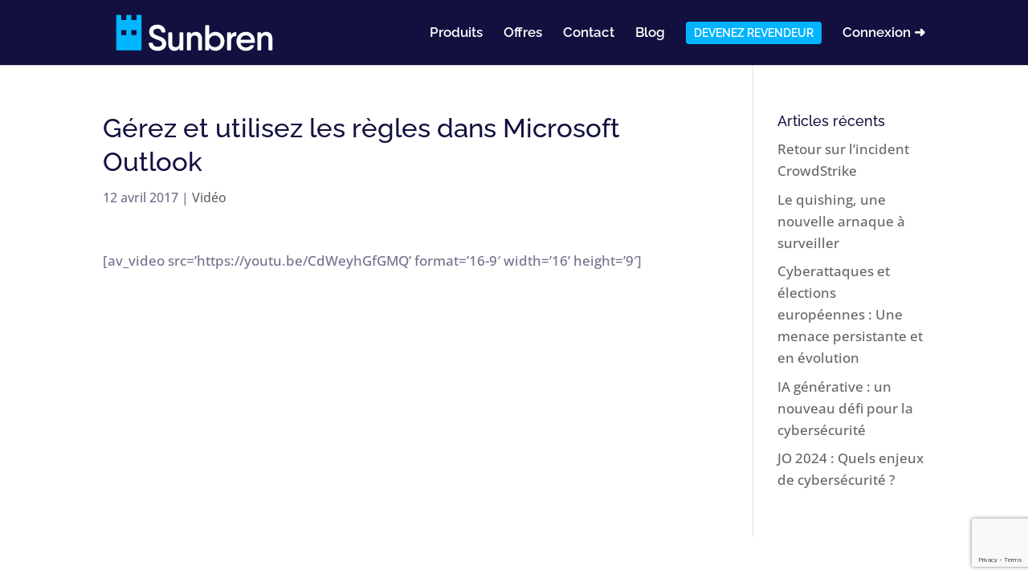

--- FILE ---
content_type: text/html; charset=utf-8
request_url: https://www.google.com/recaptcha/api2/anchor?ar=1&k=6LfXNgAgAAAAAO-yqtejVyBLWQ8WFx6dob-yRwjB&co=aHR0cHM6Ly9zdW5icmVuLmNvbTo0NDM.&hl=en&v=PoyoqOPhxBO7pBk68S4YbpHZ&size=invisible&anchor-ms=20000&execute-ms=30000&cb=ehrjydyvbrq
body_size: 48611
content:
<!DOCTYPE HTML><html dir="ltr" lang="en"><head><meta http-equiv="Content-Type" content="text/html; charset=UTF-8">
<meta http-equiv="X-UA-Compatible" content="IE=edge">
<title>reCAPTCHA</title>
<style type="text/css">
/* cyrillic-ext */
@font-face {
  font-family: 'Roboto';
  font-style: normal;
  font-weight: 400;
  font-stretch: 100%;
  src: url(//fonts.gstatic.com/s/roboto/v48/KFO7CnqEu92Fr1ME7kSn66aGLdTylUAMa3GUBHMdazTgWw.woff2) format('woff2');
  unicode-range: U+0460-052F, U+1C80-1C8A, U+20B4, U+2DE0-2DFF, U+A640-A69F, U+FE2E-FE2F;
}
/* cyrillic */
@font-face {
  font-family: 'Roboto';
  font-style: normal;
  font-weight: 400;
  font-stretch: 100%;
  src: url(//fonts.gstatic.com/s/roboto/v48/KFO7CnqEu92Fr1ME7kSn66aGLdTylUAMa3iUBHMdazTgWw.woff2) format('woff2');
  unicode-range: U+0301, U+0400-045F, U+0490-0491, U+04B0-04B1, U+2116;
}
/* greek-ext */
@font-face {
  font-family: 'Roboto';
  font-style: normal;
  font-weight: 400;
  font-stretch: 100%;
  src: url(//fonts.gstatic.com/s/roboto/v48/KFO7CnqEu92Fr1ME7kSn66aGLdTylUAMa3CUBHMdazTgWw.woff2) format('woff2');
  unicode-range: U+1F00-1FFF;
}
/* greek */
@font-face {
  font-family: 'Roboto';
  font-style: normal;
  font-weight: 400;
  font-stretch: 100%;
  src: url(//fonts.gstatic.com/s/roboto/v48/KFO7CnqEu92Fr1ME7kSn66aGLdTylUAMa3-UBHMdazTgWw.woff2) format('woff2');
  unicode-range: U+0370-0377, U+037A-037F, U+0384-038A, U+038C, U+038E-03A1, U+03A3-03FF;
}
/* math */
@font-face {
  font-family: 'Roboto';
  font-style: normal;
  font-weight: 400;
  font-stretch: 100%;
  src: url(//fonts.gstatic.com/s/roboto/v48/KFO7CnqEu92Fr1ME7kSn66aGLdTylUAMawCUBHMdazTgWw.woff2) format('woff2');
  unicode-range: U+0302-0303, U+0305, U+0307-0308, U+0310, U+0312, U+0315, U+031A, U+0326-0327, U+032C, U+032F-0330, U+0332-0333, U+0338, U+033A, U+0346, U+034D, U+0391-03A1, U+03A3-03A9, U+03B1-03C9, U+03D1, U+03D5-03D6, U+03F0-03F1, U+03F4-03F5, U+2016-2017, U+2034-2038, U+203C, U+2040, U+2043, U+2047, U+2050, U+2057, U+205F, U+2070-2071, U+2074-208E, U+2090-209C, U+20D0-20DC, U+20E1, U+20E5-20EF, U+2100-2112, U+2114-2115, U+2117-2121, U+2123-214F, U+2190, U+2192, U+2194-21AE, U+21B0-21E5, U+21F1-21F2, U+21F4-2211, U+2213-2214, U+2216-22FF, U+2308-230B, U+2310, U+2319, U+231C-2321, U+2336-237A, U+237C, U+2395, U+239B-23B7, U+23D0, U+23DC-23E1, U+2474-2475, U+25AF, U+25B3, U+25B7, U+25BD, U+25C1, U+25CA, U+25CC, U+25FB, U+266D-266F, U+27C0-27FF, U+2900-2AFF, U+2B0E-2B11, U+2B30-2B4C, U+2BFE, U+3030, U+FF5B, U+FF5D, U+1D400-1D7FF, U+1EE00-1EEFF;
}
/* symbols */
@font-face {
  font-family: 'Roboto';
  font-style: normal;
  font-weight: 400;
  font-stretch: 100%;
  src: url(//fonts.gstatic.com/s/roboto/v48/KFO7CnqEu92Fr1ME7kSn66aGLdTylUAMaxKUBHMdazTgWw.woff2) format('woff2');
  unicode-range: U+0001-000C, U+000E-001F, U+007F-009F, U+20DD-20E0, U+20E2-20E4, U+2150-218F, U+2190, U+2192, U+2194-2199, U+21AF, U+21E6-21F0, U+21F3, U+2218-2219, U+2299, U+22C4-22C6, U+2300-243F, U+2440-244A, U+2460-24FF, U+25A0-27BF, U+2800-28FF, U+2921-2922, U+2981, U+29BF, U+29EB, U+2B00-2BFF, U+4DC0-4DFF, U+FFF9-FFFB, U+10140-1018E, U+10190-1019C, U+101A0, U+101D0-101FD, U+102E0-102FB, U+10E60-10E7E, U+1D2C0-1D2D3, U+1D2E0-1D37F, U+1F000-1F0FF, U+1F100-1F1AD, U+1F1E6-1F1FF, U+1F30D-1F30F, U+1F315, U+1F31C, U+1F31E, U+1F320-1F32C, U+1F336, U+1F378, U+1F37D, U+1F382, U+1F393-1F39F, U+1F3A7-1F3A8, U+1F3AC-1F3AF, U+1F3C2, U+1F3C4-1F3C6, U+1F3CA-1F3CE, U+1F3D4-1F3E0, U+1F3ED, U+1F3F1-1F3F3, U+1F3F5-1F3F7, U+1F408, U+1F415, U+1F41F, U+1F426, U+1F43F, U+1F441-1F442, U+1F444, U+1F446-1F449, U+1F44C-1F44E, U+1F453, U+1F46A, U+1F47D, U+1F4A3, U+1F4B0, U+1F4B3, U+1F4B9, U+1F4BB, U+1F4BF, U+1F4C8-1F4CB, U+1F4D6, U+1F4DA, U+1F4DF, U+1F4E3-1F4E6, U+1F4EA-1F4ED, U+1F4F7, U+1F4F9-1F4FB, U+1F4FD-1F4FE, U+1F503, U+1F507-1F50B, U+1F50D, U+1F512-1F513, U+1F53E-1F54A, U+1F54F-1F5FA, U+1F610, U+1F650-1F67F, U+1F687, U+1F68D, U+1F691, U+1F694, U+1F698, U+1F6AD, U+1F6B2, U+1F6B9-1F6BA, U+1F6BC, U+1F6C6-1F6CF, U+1F6D3-1F6D7, U+1F6E0-1F6EA, U+1F6F0-1F6F3, U+1F6F7-1F6FC, U+1F700-1F7FF, U+1F800-1F80B, U+1F810-1F847, U+1F850-1F859, U+1F860-1F887, U+1F890-1F8AD, U+1F8B0-1F8BB, U+1F8C0-1F8C1, U+1F900-1F90B, U+1F93B, U+1F946, U+1F984, U+1F996, U+1F9E9, U+1FA00-1FA6F, U+1FA70-1FA7C, U+1FA80-1FA89, U+1FA8F-1FAC6, U+1FACE-1FADC, U+1FADF-1FAE9, U+1FAF0-1FAF8, U+1FB00-1FBFF;
}
/* vietnamese */
@font-face {
  font-family: 'Roboto';
  font-style: normal;
  font-weight: 400;
  font-stretch: 100%;
  src: url(//fonts.gstatic.com/s/roboto/v48/KFO7CnqEu92Fr1ME7kSn66aGLdTylUAMa3OUBHMdazTgWw.woff2) format('woff2');
  unicode-range: U+0102-0103, U+0110-0111, U+0128-0129, U+0168-0169, U+01A0-01A1, U+01AF-01B0, U+0300-0301, U+0303-0304, U+0308-0309, U+0323, U+0329, U+1EA0-1EF9, U+20AB;
}
/* latin-ext */
@font-face {
  font-family: 'Roboto';
  font-style: normal;
  font-weight: 400;
  font-stretch: 100%;
  src: url(//fonts.gstatic.com/s/roboto/v48/KFO7CnqEu92Fr1ME7kSn66aGLdTylUAMa3KUBHMdazTgWw.woff2) format('woff2');
  unicode-range: U+0100-02BA, U+02BD-02C5, U+02C7-02CC, U+02CE-02D7, U+02DD-02FF, U+0304, U+0308, U+0329, U+1D00-1DBF, U+1E00-1E9F, U+1EF2-1EFF, U+2020, U+20A0-20AB, U+20AD-20C0, U+2113, U+2C60-2C7F, U+A720-A7FF;
}
/* latin */
@font-face {
  font-family: 'Roboto';
  font-style: normal;
  font-weight: 400;
  font-stretch: 100%;
  src: url(//fonts.gstatic.com/s/roboto/v48/KFO7CnqEu92Fr1ME7kSn66aGLdTylUAMa3yUBHMdazQ.woff2) format('woff2');
  unicode-range: U+0000-00FF, U+0131, U+0152-0153, U+02BB-02BC, U+02C6, U+02DA, U+02DC, U+0304, U+0308, U+0329, U+2000-206F, U+20AC, U+2122, U+2191, U+2193, U+2212, U+2215, U+FEFF, U+FFFD;
}
/* cyrillic-ext */
@font-face {
  font-family: 'Roboto';
  font-style: normal;
  font-weight: 500;
  font-stretch: 100%;
  src: url(//fonts.gstatic.com/s/roboto/v48/KFO7CnqEu92Fr1ME7kSn66aGLdTylUAMa3GUBHMdazTgWw.woff2) format('woff2');
  unicode-range: U+0460-052F, U+1C80-1C8A, U+20B4, U+2DE0-2DFF, U+A640-A69F, U+FE2E-FE2F;
}
/* cyrillic */
@font-face {
  font-family: 'Roboto';
  font-style: normal;
  font-weight: 500;
  font-stretch: 100%;
  src: url(//fonts.gstatic.com/s/roboto/v48/KFO7CnqEu92Fr1ME7kSn66aGLdTylUAMa3iUBHMdazTgWw.woff2) format('woff2');
  unicode-range: U+0301, U+0400-045F, U+0490-0491, U+04B0-04B1, U+2116;
}
/* greek-ext */
@font-face {
  font-family: 'Roboto';
  font-style: normal;
  font-weight: 500;
  font-stretch: 100%;
  src: url(//fonts.gstatic.com/s/roboto/v48/KFO7CnqEu92Fr1ME7kSn66aGLdTylUAMa3CUBHMdazTgWw.woff2) format('woff2');
  unicode-range: U+1F00-1FFF;
}
/* greek */
@font-face {
  font-family: 'Roboto';
  font-style: normal;
  font-weight: 500;
  font-stretch: 100%;
  src: url(//fonts.gstatic.com/s/roboto/v48/KFO7CnqEu92Fr1ME7kSn66aGLdTylUAMa3-UBHMdazTgWw.woff2) format('woff2');
  unicode-range: U+0370-0377, U+037A-037F, U+0384-038A, U+038C, U+038E-03A1, U+03A3-03FF;
}
/* math */
@font-face {
  font-family: 'Roboto';
  font-style: normal;
  font-weight: 500;
  font-stretch: 100%;
  src: url(//fonts.gstatic.com/s/roboto/v48/KFO7CnqEu92Fr1ME7kSn66aGLdTylUAMawCUBHMdazTgWw.woff2) format('woff2');
  unicode-range: U+0302-0303, U+0305, U+0307-0308, U+0310, U+0312, U+0315, U+031A, U+0326-0327, U+032C, U+032F-0330, U+0332-0333, U+0338, U+033A, U+0346, U+034D, U+0391-03A1, U+03A3-03A9, U+03B1-03C9, U+03D1, U+03D5-03D6, U+03F0-03F1, U+03F4-03F5, U+2016-2017, U+2034-2038, U+203C, U+2040, U+2043, U+2047, U+2050, U+2057, U+205F, U+2070-2071, U+2074-208E, U+2090-209C, U+20D0-20DC, U+20E1, U+20E5-20EF, U+2100-2112, U+2114-2115, U+2117-2121, U+2123-214F, U+2190, U+2192, U+2194-21AE, U+21B0-21E5, U+21F1-21F2, U+21F4-2211, U+2213-2214, U+2216-22FF, U+2308-230B, U+2310, U+2319, U+231C-2321, U+2336-237A, U+237C, U+2395, U+239B-23B7, U+23D0, U+23DC-23E1, U+2474-2475, U+25AF, U+25B3, U+25B7, U+25BD, U+25C1, U+25CA, U+25CC, U+25FB, U+266D-266F, U+27C0-27FF, U+2900-2AFF, U+2B0E-2B11, U+2B30-2B4C, U+2BFE, U+3030, U+FF5B, U+FF5D, U+1D400-1D7FF, U+1EE00-1EEFF;
}
/* symbols */
@font-face {
  font-family: 'Roboto';
  font-style: normal;
  font-weight: 500;
  font-stretch: 100%;
  src: url(//fonts.gstatic.com/s/roboto/v48/KFO7CnqEu92Fr1ME7kSn66aGLdTylUAMaxKUBHMdazTgWw.woff2) format('woff2');
  unicode-range: U+0001-000C, U+000E-001F, U+007F-009F, U+20DD-20E0, U+20E2-20E4, U+2150-218F, U+2190, U+2192, U+2194-2199, U+21AF, U+21E6-21F0, U+21F3, U+2218-2219, U+2299, U+22C4-22C6, U+2300-243F, U+2440-244A, U+2460-24FF, U+25A0-27BF, U+2800-28FF, U+2921-2922, U+2981, U+29BF, U+29EB, U+2B00-2BFF, U+4DC0-4DFF, U+FFF9-FFFB, U+10140-1018E, U+10190-1019C, U+101A0, U+101D0-101FD, U+102E0-102FB, U+10E60-10E7E, U+1D2C0-1D2D3, U+1D2E0-1D37F, U+1F000-1F0FF, U+1F100-1F1AD, U+1F1E6-1F1FF, U+1F30D-1F30F, U+1F315, U+1F31C, U+1F31E, U+1F320-1F32C, U+1F336, U+1F378, U+1F37D, U+1F382, U+1F393-1F39F, U+1F3A7-1F3A8, U+1F3AC-1F3AF, U+1F3C2, U+1F3C4-1F3C6, U+1F3CA-1F3CE, U+1F3D4-1F3E0, U+1F3ED, U+1F3F1-1F3F3, U+1F3F5-1F3F7, U+1F408, U+1F415, U+1F41F, U+1F426, U+1F43F, U+1F441-1F442, U+1F444, U+1F446-1F449, U+1F44C-1F44E, U+1F453, U+1F46A, U+1F47D, U+1F4A3, U+1F4B0, U+1F4B3, U+1F4B9, U+1F4BB, U+1F4BF, U+1F4C8-1F4CB, U+1F4D6, U+1F4DA, U+1F4DF, U+1F4E3-1F4E6, U+1F4EA-1F4ED, U+1F4F7, U+1F4F9-1F4FB, U+1F4FD-1F4FE, U+1F503, U+1F507-1F50B, U+1F50D, U+1F512-1F513, U+1F53E-1F54A, U+1F54F-1F5FA, U+1F610, U+1F650-1F67F, U+1F687, U+1F68D, U+1F691, U+1F694, U+1F698, U+1F6AD, U+1F6B2, U+1F6B9-1F6BA, U+1F6BC, U+1F6C6-1F6CF, U+1F6D3-1F6D7, U+1F6E0-1F6EA, U+1F6F0-1F6F3, U+1F6F7-1F6FC, U+1F700-1F7FF, U+1F800-1F80B, U+1F810-1F847, U+1F850-1F859, U+1F860-1F887, U+1F890-1F8AD, U+1F8B0-1F8BB, U+1F8C0-1F8C1, U+1F900-1F90B, U+1F93B, U+1F946, U+1F984, U+1F996, U+1F9E9, U+1FA00-1FA6F, U+1FA70-1FA7C, U+1FA80-1FA89, U+1FA8F-1FAC6, U+1FACE-1FADC, U+1FADF-1FAE9, U+1FAF0-1FAF8, U+1FB00-1FBFF;
}
/* vietnamese */
@font-face {
  font-family: 'Roboto';
  font-style: normal;
  font-weight: 500;
  font-stretch: 100%;
  src: url(//fonts.gstatic.com/s/roboto/v48/KFO7CnqEu92Fr1ME7kSn66aGLdTylUAMa3OUBHMdazTgWw.woff2) format('woff2');
  unicode-range: U+0102-0103, U+0110-0111, U+0128-0129, U+0168-0169, U+01A0-01A1, U+01AF-01B0, U+0300-0301, U+0303-0304, U+0308-0309, U+0323, U+0329, U+1EA0-1EF9, U+20AB;
}
/* latin-ext */
@font-face {
  font-family: 'Roboto';
  font-style: normal;
  font-weight: 500;
  font-stretch: 100%;
  src: url(//fonts.gstatic.com/s/roboto/v48/KFO7CnqEu92Fr1ME7kSn66aGLdTylUAMa3KUBHMdazTgWw.woff2) format('woff2');
  unicode-range: U+0100-02BA, U+02BD-02C5, U+02C7-02CC, U+02CE-02D7, U+02DD-02FF, U+0304, U+0308, U+0329, U+1D00-1DBF, U+1E00-1E9F, U+1EF2-1EFF, U+2020, U+20A0-20AB, U+20AD-20C0, U+2113, U+2C60-2C7F, U+A720-A7FF;
}
/* latin */
@font-face {
  font-family: 'Roboto';
  font-style: normal;
  font-weight: 500;
  font-stretch: 100%;
  src: url(//fonts.gstatic.com/s/roboto/v48/KFO7CnqEu92Fr1ME7kSn66aGLdTylUAMa3yUBHMdazQ.woff2) format('woff2');
  unicode-range: U+0000-00FF, U+0131, U+0152-0153, U+02BB-02BC, U+02C6, U+02DA, U+02DC, U+0304, U+0308, U+0329, U+2000-206F, U+20AC, U+2122, U+2191, U+2193, U+2212, U+2215, U+FEFF, U+FFFD;
}
/* cyrillic-ext */
@font-face {
  font-family: 'Roboto';
  font-style: normal;
  font-weight: 900;
  font-stretch: 100%;
  src: url(//fonts.gstatic.com/s/roboto/v48/KFO7CnqEu92Fr1ME7kSn66aGLdTylUAMa3GUBHMdazTgWw.woff2) format('woff2');
  unicode-range: U+0460-052F, U+1C80-1C8A, U+20B4, U+2DE0-2DFF, U+A640-A69F, U+FE2E-FE2F;
}
/* cyrillic */
@font-face {
  font-family: 'Roboto';
  font-style: normal;
  font-weight: 900;
  font-stretch: 100%;
  src: url(//fonts.gstatic.com/s/roboto/v48/KFO7CnqEu92Fr1ME7kSn66aGLdTylUAMa3iUBHMdazTgWw.woff2) format('woff2');
  unicode-range: U+0301, U+0400-045F, U+0490-0491, U+04B0-04B1, U+2116;
}
/* greek-ext */
@font-face {
  font-family: 'Roboto';
  font-style: normal;
  font-weight: 900;
  font-stretch: 100%;
  src: url(//fonts.gstatic.com/s/roboto/v48/KFO7CnqEu92Fr1ME7kSn66aGLdTylUAMa3CUBHMdazTgWw.woff2) format('woff2');
  unicode-range: U+1F00-1FFF;
}
/* greek */
@font-face {
  font-family: 'Roboto';
  font-style: normal;
  font-weight: 900;
  font-stretch: 100%;
  src: url(//fonts.gstatic.com/s/roboto/v48/KFO7CnqEu92Fr1ME7kSn66aGLdTylUAMa3-UBHMdazTgWw.woff2) format('woff2');
  unicode-range: U+0370-0377, U+037A-037F, U+0384-038A, U+038C, U+038E-03A1, U+03A3-03FF;
}
/* math */
@font-face {
  font-family: 'Roboto';
  font-style: normal;
  font-weight: 900;
  font-stretch: 100%;
  src: url(//fonts.gstatic.com/s/roboto/v48/KFO7CnqEu92Fr1ME7kSn66aGLdTylUAMawCUBHMdazTgWw.woff2) format('woff2');
  unicode-range: U+0302-0303, U+0305, U+0307-0308, U+0310, U+0312, U+0315, U+031A, U+0326-0327, U+032C, U+032F-0330, U+0332-0333, U+0338, U+033A, U+0346, U+034D, U+0391-03A1, U+03A3-03A9, U+03B1-03C9, U+03D1, U+03D5-03D6, U+03F0-03F1, U+03F4-03F5, U+2016-2017, U+2034-2038, U+203C, U+2040, U+2043, U+2047, U+2050, U+2057, U+205F, U+2070-2071, U+2074-208E, U+2090-209C, U+20D0-20DC, U+20E1, U+20E5-20EF, U+2100-2112, U+2114-2115, U+2117-2121, U+2123-214F, U+2190, U+2192, U+2194-21AE, U+21B0-21E5, U+21F1-21F2, U+21F4-2211, U+2213-2214, U+2216-22FF, U+2308-230B, U+2310, U+2319, U+231C-2321, U+2336-237A, U+237C, U+2395, U+239B-23B7, U+23D0, U+23DC-23E1, U+2474-2475, U+25AF, U+25B3, U+25B7, U+25BD, U+25C1, U+25CA, U+25CC, U+25FB, U+266D-266F, U+27C0-27FF, U+2900-2AFF, U+2B0E-2B11, U+2B30-2B4C, U+2BFE, U+3030, U+FF5B, U+FF5D, U+1D400-1D7FF, U+1EE00-1EEFF;
}
/* symbols */
@font-face {
  font-family: 'Roboto';
  font-style: normal;
  font-weight: 900;
  font-stretch: 100%;
  src: url(//fonts.gstatic.com/s/roboto/v48/KFO7CnqEu92Fr1ME7kSn66aGLdTylUAMaxKUBHMdazTgWw.woff2) format('woff2');
  unicode-range: U+0001-000C, U+000E-001F, U+007F-009F, U+20DD-20E0, U+20E2-20E4, U+2150-218F, U+2190, U+2192, U+2194-2199, U+21AF, U+21E6-21F0, U+21F3, U+2218-2219, U+2299, U+22C4-22C6, U+2300-243F, U+2440-244A, U+2460-24FF, U+25A0-27BF, U+2800-28FF, U+2921-2922, U+2981, U+29BF, U+29EB, U+2B00-2BFF, U+4DC0-4DFF, U+FFF9-FFFB, U+10140-1018E, U+10190-1019C, U+101A0, U+101D0-101FD, U+102E0-102FB, U+10E60-10E7E, U+1D2C0-1D2D3, U+1D2E0-1D37F, U+1F000-1F0FF, U+1F100-1F1AD, U+1F1E6-1F1FF, U+1F30D-1F30F, U+1F315, U+1F31C, U+1F31E, U+1F320-1F32C, U+1F336, U+1F378, U+1F37D, U+1F382, U+1F393-1F39F, U+1F3A7-1F3A8, U+1F3AC-1F3AF, U+1F3C2, U+1F3C4-1F3C6, U+1F3CA-1F3CE, U+1F3D4-1F3E0, U+1F3ED, U+1F3F1-1F3F3, U+1F3F5-1F3F7, U+1F408, U+1F415, U+1F41F, U+1F426, U+1F43F, U+1F441-1F442, U+1F444, U+1F446-1F449, U+1F44C-1F44E, U+1F453, U+1F46A, U+1F47D, U+1F4A3, U+1F4B0, U+1F4B3, U+1F4B9, U+1F4BB, U+1F4BF, U+1F4C8-1F4CB, U+1F4D6, U+1F4DA, U+1F4DF, U+1F4E3-1F4E6, U+1F4EA-1F4ED, U+1F4F7, U+1F4F9-1F4FB, U+1F4FD-1F4FE, U+1F503, U+1F507-1F50B, U+1F50D, U+1F512-1F513, U+1F53E-1F54A, U+1F54F-1F5FA, U+1F610, U+1F650-1F67F, U+1F687, U+1F68D, U+1F691, U+1F694, U+1F698, U+1F6AD, U+1F6B2, U+1F6B9-1F6BA, U+1F6BC, U+1F6C6-1F6CF, U+1F6D3-1F6D7, U+1F6E0-1F6EA, U+1F6F0-1F6F3, U+1F6F7-1F6FC, U+1F700-1F7FF, U+1F800-1F80B, U+1F810-1F847, U+1F850-1F859, U+1F860-1F887, U+1F890-1F8AD, U+1F8B0-1F8BB, U+1F8C0-1F8C1, U+1F900-1F90B, U+1F93B, U+1F946, U+1F984, U+1F996, U+1F9E9, U+1FA00-1FA6F, U+1FA70-1FA7C, U+1FA80-1FA89, U+1FA8F-1FAC6, U+1FACE-1FADC, U+1FADF-1FAE9, U+1FAF0-1FAF8, U+1FB00-1FBFF;
}
/* vietnamese */
@font-face {
  font-family: 'Roboto';
  font-style: normal;
  font-weight: 900;
  font-stretch: 100%;
  src: url(//fonts.gstatic.com/s/roboto/v48/KFO7CnqEu92Fr1ME7kSn66aGLdTylUAMa3OUBHMdazTgWw.woff2) format('woff2');
  unicode-range: U+0102-0103, U+0110-0111, U+0128-0129, U+0168-0169, U+01A0-01A1, U+01AF-01B0, U+0300-0301, U+0303-0304, U+0308-0309, U+0323, U+0329, U+1EA0-1EF9, U+20AB;
}
/* latin-ext */
@font-face {
  font-family: 'Roboto';
  font-style: normal;
  font-weight: 900;
  font-stretch: 100%;
  src: url(//fonts.gstatic.com/s/roboto/v48/KFO7CnqEu92Fr1ME7kSn66aGLdTylUAMa3KUBHMdazTgWw.woff2) format('woff2');
  unicode-range: U+0100-02BA, U+02BD-02C5, U+02C7-02CC, U+02CE-02D7, U+02DD-02FF, U+0304, U+0308, U+0329, U+1D00-1DBF, U+1E00-1E9F, U+1EF2-1EFF, U+2020, U+20A0-20AB, U+20AD-20C0, U+2113, U+2C60-2C7F, U+A720-A7FF;
}
/* latin */
@font-face {
  font-family: 'Roboto';
  font-style: normal;
  font-weight: 900;
  font-stretch: 100%;
  src: url(//fonts.gstatic.com/s/roboto/v48/KFO7CnqEu92Fr1ME7kSn66aGLdTylUAMa3yUBHMdazQ.woff2) format('woff2');
  unicode-range: U+0000-00FF, U+0131, U+0152-0153, U+02BB-02BC, U+02C6, U+02DA, U+02DC, U+0304, U+0308, U+0329, U+2000-206F, U+20AC, U+2122, U+2191, U+2193, U+2212, U+2215, U+FEFF, U+FFFD;
}

</style>
<link rel="stylesheet" type="text/css" href="https://www.gstatic.com/recaptcha/releases/PoyoqOPhxBO7pBk68S4YbpHZ/styles__ltr.css">
<script nonce="GmjnKEc0ngU2dFuAfDWjzA" type="text/javascript">window['__recaptcha_api'] = 'https://www.google.com/recaptcha/api2/';</script>
<script type="text/javascript" src="https://www.gstatic.com/recaptcha/releases/PoyoqOPhxBO7pBk68S4YbpHZ/recaptcha__en.js" nonce="GmjnKEc0ngU2dFuAfDWjzA">
      
    </script></head>
<body><div id="rc-anchor-alert" class="rc-anchor-alert"></div>
<input type="hidden" id="recaptcha-token" value="[base64]">
<script type="text/javascript" nonce="GmjnKEc0ngU2dFuAfDWjzA">
      recaptcha.anchor.Main.init("[\x22ainput\x22,[\x22bgdata\x22,\x22\x22,\[base64]/[base64]/bmV3IFpbdF0obVswXSk6Sz09Mj9uZXcgWlt0XShtWzBdLG1bMV0pOks9PTM/bmV3IFpbdF0obVswXSxtWzFdLG1bMl0pOks9PTQ/[base64]/[base64]/[base64]/[base64]/[base64]/[base64]/[base64]/[base64]/[base64]/[base64]/[base64]/[base64]/[base64]/[base64]\\u003d\\u003d\x22,\[base64]\\u003d\x22,\x22w6UoKcO5SjNCRMO0wrtTWsKfw4/[base64]/wqrCpsOEw6nDuMO3w59yw4nDgcKMwrhSw5/Dh8OXwp7CtcOIcgg3w6XCnsOhw4XDjAgPNA1Uw4/DjcOYGm/DpELDhMOoRUPCs8ODbMKowqXDp8Ofw7/CnMKJwo1bw409wqd7w6jDpl3CqX7DsnrDgsK9w4PDhyVRwrZNScKXOsKcEcOewoPCl8KWZ8KgwqFRH250A8KtL8OCw74FwqZPcsKRwqALQTtCw556WMK0wrk9w6HDtU9DSAPDtcOewr/Co8OyIRrCmsOmwp4fwqErw5tkJ8O2VkNCKsO4a8KwC8OrFwrCvlA/w5PDkWQPw5BjwoUEw6DCtHAmLcO3wrzDnkg0w5fCqFzCncKxFm3Dl8OTN1hxRHMRDMK2wrnDtXPCgsO4w43DsnPDh8OyRBPDiRBCwoNxw65lwrnCusKMwogoCsKVSSzCjC/CqhzCiADDiWEfw5/DmcKxKjIew449fMO9wqkqY8O5YFxnQMOBF8OFSMO4wrTCnGzCj1YuB8OMEQjCqsKKwrLDv2Vqwp59HsOBPcOfw7HDvA5sw4HDkVpGw6DClsKWwrDDrcOawpnCnVzDuihHw5/CnCXCo8KAMkYBw5nDl8KvPnbCvcKXw4UWA1TDvnTChsKVwrLCmzYbwrPCuiTCpMOxw54owrQHw7/DqxMeFsKYw6bDj2goL8OfZcKMDQ7DisKhYizCgcK7w70rwokxFwHCisOawpc/R8OrwqA/[base64]/CghHDpcKDCyMCBDzCgMOfcwPDhsK0wo8Yw7/[base64]/wqTCvizDg8O8esOFBjfDi8OZwpxLw4M2w6zDjHjDom11w4Q3dDrDjRtRG8OuwpjDlHo5w5vCusOzTmYsw4PCjsOSw67DksO/eB1+woAPwqvCizITXz3DpTHCgsOMwpDCihB9M8KjLMOowr7DoV7CmH7Ci8KODlghw7NKKEHDrsOnb8OOw53Dh2fCvsKLw4wsbU5Mw7rCr8OAwq4Fw6PDt03DlgnDsmcPw4TDhMKsw7fDusKww4DCqQoMw4cMSsKzAlHClyHDikQhwoACG1c3IsKJwrprLUQYTF7CoC/[base64]/w6ZVw4PDlMOFwpk0UsOvLcOew5/Dh8KdwqVPVVYJw7pzw43CkwnCvBUKRRcqOl7Co8KhbcKXwp9xN8OxXcK7ZxJCJsOhdSNYwq9yw59DZcKNdcKjwr3Cm2vCoxQbG8KlwrjDqx0HcsKtDMOzbVw5w7/ChcKKP2nDgsKtw6ERdTHDh8KSw7tuUsK9XDLDgVhtwq1IwpzDgMOyDcO1worCjsK5wrrCsFxtw5XCtsKcDTTDm8Onw5p9D8K3Ti84AMOCW8O6w7zDvTcfHsORRsOOw6/CohjCuMOqdMOmGCPCuMO5OcKDw7M3ZAogaMKTJ8ORw5jCqcKNwrIwbsKvTMKZw751wrvCmsKvPF3Ckk4awqsyOkhRwr3DpXvCl8KSUmIxw5YbUFvCmMOAwpzCmcKowo/Cu8K8w7PDgA4XwpTCtV/ChMKEwpgeTS/Dn8OXwpPCvMKjw6JEworDmyQpXn/DgRXCu2MRbXDCvSMCwoPCllY5GcKhIyRRZcK7wpzClcOYwrfCk2kJbcKEDsKeM8OSw7EVD8KnXcKhwrTDmBnCosOOwrwFwp/CkTVAOyHCscKMwpx2PE8Zw7ZHw7YNUsKfw7zCtURJwqFFPA7DqsK4w4tPw5zDucKaTcK4ZydENRVIUcOWw53CisKORDhIw7wYw7fDiMOHwowIwq3DrH4Tw6nCsmbCs2nChMO/wq8CwonDisOKwosiwpjDs8O5w7jChMOEc8O9dFfDr012w5zCucOCw5Jkw6XDusONw4QLJBHDoMO0w50pwqggworCqD1ow6YbwqPDjEFvw4cAPkXDhMKNw4UJOnEMwq/DlcOLF0wIaMKKw4oqw49DblFQaMOBw7ZWFmhbazskwrx2XcOvw7howr5vwoDClMKowp1tZ8KfE1/DqcO/wqDChsOWw6ZtM8ObZsOWw7zCpBdIP8KqwqrCqcKLwqMMw5HDqB8qI8KEbW9SSMO9w6RMGsK/UsKPHAHDqmJSJsK2TjPDp8O3CCfCscKQw6fChcK8FMOQw5DDv0rCgcOcw7TDriTCiG7CisOGGsK/w6skbTcEwpY0LxAHwpDCtcOKw53Dj8Kkw4fDhMKswo16TMOSwpzCgcObw7AfQ3DDvXxrVUQrw4siw5tMwq7Crl3DmmUcMC/[base64]/[base64]/DvD/DuG84w7/CjsKNIsOyWVPDpHbClxLClsKpQV1ScE3DmWjDi8KrwoJjfit4w57DqSkBYn/Ch33DhSIiexrCvMKIf8OpaBBpwq5BDcKpw7ceSX90ZcOsw5HCqcK5EgQUw4bCosK2InImCsOWU8OJLC7CmW5xwoTCk8KIw4gfelnCkcKlHMKANULCvRnDv8KPYA5AGULCvMKewoYcwoIVMcKoVcOew7rCqsOZeAFnwq10fsOmGcKqw6/[base64]/DgVvCsMOFwo3DrcKhwqvDkcOmAFNdwrVlbyFvXMOHSyfCnsOIXsKvTMKcw6HChGLCgyg/wpt2w6Znwr7Cs00aF8OMwoDDiUxYw5JyMsKWw6/[base64]/Dp8K0wp3Di8O7wqfCujvCi8OdFC/CgB84GEdrworDp8O/[base64]/DrcKxGcOYw47CgMK1wpfDmMKuwq/[base64]/[base64]/Dj8KYNDkRwqs4IBg4KEZgw6nCpcOKwrBRwr7Cp8OoGcODIsKgIy3Dn8KBeMODHsOvw71/[base64]/w5fCpGIIL1XCtMKWw4HChTnDisK0wqgfMcOrI8OsV8Kew5pWw4fDlEnDp1rDrn/DoljDjgXDnsKkwqp3w4DDjsOEwqpXw6lBwrVhw4UuwqLDi8OUaRjDgm3CrRrCsMKRfMK6aMOGAcKCeMKFJcK6OFsgeC7CocOzK8Ovw7AJaw0/[base64]/DlsKdIjLCm8OYw67CmMKdwrvCncKVwq4WwqTCgl/[base64]/[base64]/Dh01gwrwwwrdXwqsmwrbCik/CkcK7ADXCqk/[base64]/FmDCpcKNGGY/OlVqw7jDkCPDucOUw5dNw7/CnRgdwrc2wqxTVzTDhcK5CsOowo/Ct8KeUcOOCMOkFytBLw9EDTwJwqPCuXXCsgYsJwfDucKfMV/[base64]/DpcO+VTvDtA3DmsKmD8KuECjDn8OcSkoVVl1kXsOEHRoQw6h4XcK/w7xrw5HCh3M1wpPDl8KGw7TDlcOHJcOES3k0Z052fHrCt8K8ZmcKLcKlWnHCgsKyw5DDg0QdwrzCl8OZYAFdwq0SFcK9Z8KHbi7CncOewo5iEm/Dq8OiH8Kew7MWwr/DmhnCuz7DiiFAw6IBwoDDs8OrwrQ+K3fDm8OOworCpRlLw6TCuMKaPcKtwoXDrwLCiMK7wpbDqcKYw7/[base64]/[base64]/DqSvClkPCv3hJH8OuwrYNHwkILcKcw4IXwrbCjMOPwoZrwqDDiHplwp7DvU/CmMO0w7ILen/[base64]/CvSNEwrYCCcKdwqINCz93wpkgHkbDik1nwrZjBcOtw6zDrsKyAHZEwrsFEiHCikTDrMKWw7JawrxCw7/CuVTCtcOKwpbCuMOwIENcw5TDvx/DosOieRvCnsKIBsKSw5jCmBzCgMKGAsOxHzzDvXhxw7fDqMOVTMOXwobCkcO3w4TDl00Kw4LCkh4Vwrhzw7dIwpbDvMKvLXzDtm9mQjI/[base64]/[base64]/CjMKWOkEUw5fDiwfDuXPDr8OAE8OYPS42w5TDmiHDshrDsi5sw49eMMO/wqnDtUxYw7Q9w5F0ScOVw4cfOS7CvQ/Ds8Khw41TJMKCwpRLwrB8wo9bw5tswqQ4w73Cm8K3G3nClCFhw5gZw6LDuQTCgkN3w653wr1dw5cDwp/Dhw17dMKRQ8Ktwr7CvsOQw5U+wpTCoMOTw5DDtUMBw6Y1w5/DqX3Cn2HDkHDCkFLCtcO2w4/[base64]/DlhnChsKMThHDtMOawoo0CQ5dBsKSCcKSw47Di8KzwrPCvQ8hb07CkMOSDsKtwq1TQlLCgsKQwrXDkhMTchjCpsOlVcKEwpzCsRldw7Fow5nCo8KrWsOJw4/Ci3TDiTEdw5rCnhN1wrvDsMKdwp7Cg8KbasObwqDChGrDqWjDnnA+w63DkXPCv8K+RH8ebsO9w5vDvgxPIznDucKxF8K8woPDpiTCusOFN8OUHUgTTMODDMOOPwttWcKPN8KMw4/CrsK6wqfDmxZ+w5hRw43DnMOzHcOMZcKYH8KYAsOFd8Ksw7jDgGPClmbDoX5/FMKPw4PCnsOIwoDDjsKWR8Opw43DlHY9JBTCmTTDqBlFLcKpw5/DqwTDrXguPMOzwrolwp95UivCjHowR8Kgw5LDmMOCw6MUKMKHXMK4wq9jwqF5wofDtMKswqscXGDCt8KLwpUuwrlBBcOPZ8Oiw5rDhDd4dcO6O8Oxw7rCgsOTYhlCw7XDnSrDpSPCvTdEKxA7HBfDkMOXGgoUwoPCi0LCgDnDrMK7woXCicKLcirCiQzCmj5PV3TCvm/CujPCisOTOjzDk8KRw6LDhl50w6pew7PCrjnCmsKXQcOZw5bDusOsw7nCvA0lw47DtgR8w7TDsMOFwoTCtmhAwpnCr1rCjcK7cMKkwrLCmGUIwqg/VmvCl8KcwoI9wqB8d0Zkw5bDvm5TwppgwqDDhwgVPC4nw5EMwpfCnFM+w7Bbw4/Dn0rDhsOgOsKrw53DsMKOI8OGw7c0HsKFw6cfw7Aqw4/Dn8OEQFAOwrDChsO1wqcWwqjCgw7Dm8KLPCXDghVFwqzClsKew5x0w4QARsKhfjRZEW8eGcOUR8KPw6hhCQXCg8O8J0LDp8OKw5XDvsKmw4UcSMKhKsOoBsOBR2IBw7QNOBrCqsKsw6YMw6YaYRd4woTDvTLDrsKew58ywoB0SsOOPcO/wo87w5QBwpPDvjrDo8KULQxvwr/DiEbCpELCiGPDnHLCsD/CpcOhw7sGRcKQdiV7O8OTQsKSAT9IKhjClnfDpsOKwobCiyxJwpEbSWE1w4sqwrVywoLCgGbCjU8XwoAbR3TCs8Kvw6vCp8KkOHhTT8KFPEJ5wqJ4OcOMQcKoL8O7wrRBw4zCjMKLw7NhwrxGZsKZwpLCoV/DhT5dw5bCtMOOAMKxwqROD3LCjxrCkcOPHMOzLsKEPxrCtkE5EcKlw7DCu8Okw49Iw7LCvMOnFcOYIUA9BcK/[base64]/DlxF4wqg5w7pMw4TDqMOkKGg0w6TDp8OZdcO7w61vCC/[base64]/Cij0nEglsXA/CpGDCjCjDhEHDn1ITY1EkZsOfFg3CuU3ChynDlMKIw57DjMORdcK+w7o0bcOEKsO1wp7ChkDCrzNGeMKow6MZDlFcWW0iCMKYcDHDlcKSw7sDwod/woJtHn/DmwnCh8OIw5LCl2RNw5bChGQhw7PDvBvDlC4NPyPCjcKjw6zCvcKywoV/[base64]/woJeXcOCZifCngtBwrYqY2rDgwrCuS/CscO1AMKlCkHDosO7wqnCiklBw57CjMOWwoPCi8OUWcKyAnpdCMKWwrhmBmnCmlvClH/DvcOMIWYSwrliexlrfcKnwpjCg8OrZ2zCrS0KfB5dIXHDvw84Kj3Cq03DnCckBH/CusKBwrnDmsKtw4TCuHMLwrPCvcKGwpgYJcOYYcKGw6I7w4Jbw6HDiMODw7t9Xm1yDMKGVDgKw5l3wphMUSlLNxfCtGjCh8Kowr18CAgRwofCscOww4Qrw7LCocOpwqUhbsOrb3vDjgIhUW/Dh2vDpcOqwq0WwqBkKTU0wq/CkAJ9YFddPcOAw4bDiCPClMOAGcOJGBl3JnTCrW7ClcOGw53CrDLCjcKxNMKuw5Qbw7nDuMO0w79YM8ObC8O7w47CkC4xPQHDiX3ChU/Dk8OMYcOfc3QXwoVLeFvCoMKBNsKVw5QUwr4qw5UXwqfDi8KlwrvDkkcPHV/DjMK/w67DiMOdwofDlDFEwr5aw5zDvVrCmMOFL8KjwrLCnMKlfMOgDlw3WcKqworDqhPClcOweMOVwopcwpEEw6XDg8K0w4LDtkPCsMKEN8KowpXDtsKhVMK/w5txw6o3w6x3HcK5woBpwqsVYkrCnV/DtsOQdcO1w7LDskLCniVEbVjDisOIw5XDq8O2w5nChsOWwqjDjCLCjGZiwr5OwpDCrsKXwqXDkcKJwpPCgR7Co8OzOXY6MhF4w7vCpxrDgMKqacOOOsOiwpjCtsOHDsOgw6XCtVXDiMO0YcO1GzfDlFM4wod5woFzZ8OFwqTCpTB/wotNOTZqwpfCtnHDkcKbdMKzw7nDvw4tUD/DqQdLYGbDrkpxw4J/[base64]/[base64]/dcKXwrQmwpnCnsK3wq/Cvy3Dl8KrwrA6WcO4wqp0NMOJwpdSAcKTH8OHw7ZCNcKsF8Oew5PDhWszwrFjwr4RwqpHOMOxw5Jvw44bw7dLwpfDqcOPw6dyEGjDo8K/w6YUDMKKw4UBwqgBw43CrmjCqyVswoDDo8OPw619w7kHcMKFbcKJwrDCvS7CvQHDjFPDgsOtA8OqasKEZcKrMcOHw7ZKw5bCpsKawrLCo8Odw7rDs8OSSXkGw6Z/ecKqADHCh8KPYlPCpG09ScKyFsKSbsO5w5B7w5gQwp5fw6FjN10HVj7CumAywo7DmsKlZgzDtl/[base64]/CiSzCgcKOaMOrwpwpw7Rsw6UULsORUwvDmQhuw57CgcOZTkHCixNbw7otKMO9w6fDrnLCqsKeQFXDp8Kmd2PDh8OJEhbCnSHDiVo+YcKuw40hwqvDoAvCtcOxwojDpsKGTcOhwrB1wo/DgsOhwrR6w5TCjsKDZ8Ocw4g6VcOMUgBmw5/DgMKhwq0PHGLDnGzCggA6Xg9sw4HCncOiwqvClMKcecKKwp/DtmEgK8O5w6hMwrrCrMKMPznCpsKBw5DChQsKwrTCj3FWw5wwfMKhwrs6PsO/FsKnN8OSP8OTw4rDiwDCu8OMUmBPDV7Dr8ObdcKOEGA0QwYsw49TwqhPLcOow6kHQxBVPsOUWsO2w7PDoyvCicO2wo3CuxrDiDTDn8KTGMKrwq4QeMKidMOvNCHDg8OIw5rDiztdwr/DoMKqRzDDl8OnwpPDmyPDmsK3aUEhw4NhBMKIwox+w7/DuCHDiB1OYcOJwqgIEcKPb2LCgDBlw6nChsOhDcKhwrXCvHrDuMOzBhrCriTCtcOTTcOZesONw7HDr8K7C8OqwqfCi8KNw57Cnz3DjcK6D2l/[base64]/[base64]/MjV7PUbDi3HCmynCvsKaUMKNwpjCqy8CwoDDlMKnS8KPSMKpwqRhS8OFRFlYAcOiw4UeMnpgWMOPwoZlSmMSw7/[base64]/DrBDDlMOFb8KUKAhFSTXDnE3DscKtP0FBSgBeD3TCiwYqX20SwoTCvsKbM8ONITExwr/[base64]/Cm13CgRvCgk5QakMIb8OdOMORwrvClj3Dgw7CgsOrQQJ/c8K1RHc3w7UZQkpJwoc8wpbCgcKxw63DncO1TjFgw7/CpcODw4ltK8KJNhbCgMOTw5o3wqA6ChfDs8O8PRJfLj/DmgTCtyQ+w7ojwoUoOsO9wqZmW8KWw6Q+aMKGw6gIGQgoJyohwr/CpFVMRE7CkiMCBMOWfhcAH1Z7XxlWOMOJw7zDusKPw7NtwqImU8KGZsO0wqEHw6LDoMK/ACoWPh/Dk8OLw7JcVMONwpbCuVlXw6nDuBvCjsKQCMKSw7pBAVIFHhlNw5NgKw/DtcKvDcOwesKoN8Kvwr7Dq8O6b3B9CRnChsOiEW7DgFXDhAsCw7B0W8KOwqFJwpnCvkwrwqLDr8Ofw7QHJsKIwoLDgFrDmsKswqV9Fi5WwpvCrcOMw6DCvx55CmEuNzXDt8KTwq/[base64]/DrcKfwrTCrjTCqcORw68iXMOsRsO4OiPCjjXCmcK8PE/DkMKMZ8KUGV7DrcOYOgIQw5PDkcOMHcOSJB/[base64]/DqXjDk2Vgw74vPsOuFcKjfl3CpsO0w4TDgcKnwqbDjMOxK8KeTMOiwq5awrvDhMKewqs9wrDDs8K4F13ChRozwqnDuxTCtEvCqMO0wqIIwobCl0bCsyFkBcOuw5vCmMOxWC7CocOaw78+wo7CjiHCpcOfdcK3wozDtsKiwpEzP8KXLcOow6XDtTLCq8O8wqHDvH/DnjM/JcOnXcKxeMK+w4kywqHDlwEIO8OUw6rCpVEYNcOAw5TDlcOeYMK3w4DDmcOkw7NJeHl4wpELEsKVw6HDvgEcwp7DvGzCgzbDlsK0w7MRSsKQwrFwNFdnw47DrFFOT2o3d8OWQ8KZVgrCjnjCli0+Gjkmw7LClFYKK8KpLcOxbw7DrV1aPsK1w6g/UsOLwp5kRMKdwoHCoU0Hcn9oAiUtB8Ksw6rDpsO8ZMKvw4huw6vDuCbDiThWwozCpSHDlMOFwqQ/w7/[base64]/DuT9rwqjCu8OewqxJGEFLw5t2w5ofw5HCuDJ5f0TCixLDkjRsCAE3IMOKFE83wqlSKy97SwzDkH0Bw4rDsMK9w7N3PCzCiRQ/[base64]/Dh8OLIMOVYXxUdcOvNBBtbQDDhcO4EcOwMsOqcMKFw6TCq8O2w6slw7A/w6fCqWRbLhpHwofClsKPwpBWw6EHAmEOw7vDrVjCtsOObUHCuMOZw4XClgjCu1DDt8KxGMOCbcOfYMKowrxBwrZ2SVfCocOeJcO6NRoJXsK8KcO2wr/CnsKywoBjfH/CqsO/[base64]/wpArHFrDkifCkWQHw6/DoWvCu8KyGMKjw5Mww64XWT82WCVlwrTDgRNKw77CgQPClhhIRDbDgcOVbl/CtMOMRsOkwr1DwobCmGFewpAAw5MCw5jCqcO/W2LCj8KZw53DsRnDuMONw7vDoMKoYsKPw53CrhwdKMOGw7ROGiIhwqvDnifDly0YTmLDkBnDrEwHbcOnMxEvwqAWw7RPwpzCjhjDlT/CjsOCem14aMOpBTDDrmtRIVA+wrHDp8ODNQtKRsK/BcKQw4Emw47DkMOVw6dCEgA7B0pbO8OENsKzdsOjJR3Djh7DrljCsBl+Vyw9wp8vFHTDhmg+CMKVwoclaMKMw4powpNIw7vCjcKfwp7DqDTCjWfCoTJTw4Jtwr7Cp8OMw5DCvSUpwrrDsmnCp8KYwrMkw7DCvRfDqz1vbks6BFTCi8Krwo57wp/DtDTCr8OMw50Sw6jDhMKzJsOEDMOXU2fChw4PwrTCiMKmwqPCmMO+R8KteypGwrogE1jDt8K3w684w4LDnXzDr0/CiMObUsKzw4MNw7xXR1LCglzDgi9nexLClFHDtcKePSjDmAV3w7bCtcOlw4LCvFM3w4hvBkXCgQhHwo3DqMOBEcKreDMXWhrCtjTDqMOswoPDssK0wqPDpsOdw5Byw6/Cs8KjRQ4tw49UwpXCuC/DjsK5wpUhZMORw6drEMKkw58Lw6UTPwLDk8OXBsKxXMOawrrDtMOfwqBxf2Q7w6zDukZmTGPCjsOiMRZjwrrDm8K/[base64]/woBVSUTDriwcw7MaMcOyw5YBKsKbw7w/w51mNsKaBXMbAsK6G8KlcWMNw6xZRVTDmsOdJcK1w6bDqiDDsWXCqcOmwojDnkJCQ8OKw7TCpMOvQ8OKwqd9wqLDusO1XsKIWsO/wrzDjcOVEl0fwqoEfcKhF8Oaw6TDlMO5NmBoVsKkWcOxw6pTw6XCv8OZPMKzKcK9FnfCjcKQwrpVMcOYA2VyGMOYw4x+wpAlK8OIPsOSwox9wq8Dw5rDisOSVCjDjcOjw6kQJyHDr8O8CsKmSlDCrxXCo8O4dHguA8K/[base64]/CnHzDjsOrwokUw6rCsQ/DgsOFa3XDqEBVwqTCrzV8UjjDhAJ5w5DDuUQPwovCkMOZw7DDlyDCiSPCg0t/Zys3w4vDtGIdwoPClMOiwoTDsX1+wqAAJVHCjDxnwpTDt8OrJgLCkcOgQinCqjDCicOcw5zClsK/wqrDhMOmWFjChsKzHnUrOcKSwqHDmCUJRHUMSsKuAcK/ZE/Co1LCg8O7RAvCi8KrIsOYe8K+wrJ7HsOKZsOAHQJ0D8OzwpdKTBXDsMO8S8OkBsO1SmLDvMOWw4DCjcO/[base64]/ChcKrakvCu8K6w4zCgcK2w4nDogzDrRcSw4HDgUUXXjHCpHs5w6zChXHDlB8nXiPDoDxRN8KRw7Q/A3TCrcO5LMOyw4PCucKnwq7Cu8OWwq4HwqdRwrzCnx4CKW0/[base64]/w6FFacKGUsO0VMOOwo1qw7TDu3ohwozDuhZWw6Ewwo5MJcOTw7E8MMKeJMKxwp5Zd8KfL3fCmCHCgMKAw54VPcOlwp7Dqy/Du8KRX8OVFMKjwpQIIyZJwpJMwqvCo8ONw5JHw5Bza3AOIk/CtcKra8Oew67DqMOqwqJfw6EUV8KOP0nDocK9w7vClMKdwrYXN8OBajPCocO0w4TDr2gjNMKGJ3fDtHDDq8Kve0MWwoUdPcO7w4rCgG1GUkAwwpfDjRLDv8KTwojCsQPCh8KaGTXCsCc+w5Ngwq/CpgrDk8KAwrHCgsKhNR8dLMK/W0Uww4zDhsOGST8lw4wQwq/CrsOaSQU9L8KTw6YKCsK9YyE/wpPClsOgwp5rEsOGPMKHw78Sw78MPcOZw69swprCqMO0IhXCu8Kdw7k5woVtwo3Cs8KdG1FBFcKNDcK0GEzDpQfCiMKHwqoKwr9mwrjCgkYGT23DvsKqwqDCpcKlwrrDtHk5Ak1dw7h2w5HDoEt5EyTCjFjDvMOdw7fDoTHCg8OjB1/[base64]/Cs8OZwodBRMKhJVgLw53DssOuw7Brw4vDg8K9fMO8Cw5xwo5qIWkCwr1XwqLCnCfDqC3CkcKywojDoMK8WC3DjMOYcElWw7zCtB9QwrkvRnBwwpPDp8KUw6HDj8KkYsKYwrfChsO4WMK/WcOsE8O/[base64]/CiV0yJMO3KlXCnMOxYsKUwq0/wqUywp8hwpHDoB/CqcKbw657w6PCocKZwpRxRQ3DhSDCv8ObwoJpw43CojrCkMOLwq3DoiRIYMKTwpZXw58Mw7xIYETCv19wdX/CnsOKwr7Cqk0awrw6w7gBwofCnMKkVcK5J03Dt8OUw6nDtcOaeMKYUzrClhtoW8O0K04dwp7DtFrDusKEwqNeBUFbw6wkwrbDisKEwr/DksK0w5MpO8O+w4hEworDj8OdNsK5wqMrS1fCjTDDosOlw6bDg3ASw7ZHcMOPwp3DoMK4WsOkw6Zuw4vCon0jASAtJ2w5HkbCuMOwwpBRTWTDlcKPKQrCpGgVwrfDnsKDw53DrsO2ZEFZBlUpbGtMN0/Cu8OSfQEtw5fCgi7CsMK8Sk1Hw5VQwrZ8wqDCocOKw7tJflZyX8ODeg0Jwo41dcKpfRHDrcOKwoZ6woLDu8KyWMKAwpnDtHzChmQWwrzDtsKJwpjDtnzDuMKmwq/[base64]/CjjvCjcOzD8K+w6ZKwoF0wpEaw5EiwpVvwqHCqxYEUcOFL8OlWy7Dh3rCnwkeVSBPwo4/[base64]/DlcOeHAAIwobCgcOsNmA7w4jDv1sMMMKkWH5CYxnDssOww5vCksOZCsOVfEAEwroHUDzCoMOvQiHCjsO+HsKIW2vCjcKKNQJcI8O7ezXCq8KRfsOMwq7CliUNw4nCgkZ4LcK8H8K+cnMUw6/Dk3R+wqoeKBZvA14JS8KKKH9jwqsjw5zChzYCMSfCojrCjMKbeXcJw44twq19KMOlJE19w7zCj8Kbw785w4bDlHvDu8OMIgkzCzUQw7YmXMK5wrvDmw0lw7LCh2gXdBPChsOkw6TCjsOawqo1wq3DrQdQw5/CosOsUsKDwr4Jw5rDoirDu8OEGgJ2PsKlwpYLVE8Rw49GFRcEHMOGKMO3w4PDv8OgF1YXOCofCMK7w69lwrBdGjXCuQ4Lw5vDnXITwqA/[base64]/CnMOxPx7DpcO3w7piwpV3N8OYw5p4X8ObdRYiH8OAw4DDrGx/w63Cuk7CvnfCmlvDucOOwqNSw4XCuzbDgCtLw6ojwqfDksOuwrQ9TVTDmMKccjdrQVFXwrdIHXjCvcOEesKUGCVgwqBhwpdAEMK7b8Ofw7TDo8KDw43DoA1md8KPAXTCvE9XVSkgwpRCb2UNX8K0HnhvY3NiWmF1ZgdsF8OMOiV1wq/DilvDqsKkw7kVw73DtAbDi31pYcKmw5/CnUkYDsKjEF/[base64]/N8Khwr3DpcOgXF/Cp1lzwpkuw5A3wobCjhUNSUrDvMOSwq4ywr7DoMKcw6hiQ1ZjwqXDkcOWwrjDj8K3wrcXdsKpw5bDusKjS8Ogc8OAC0VOIsOFw67CnQYZwojDmVUqw5FqwojDox9gNcKJCcOLcsOhXMO5w6NeIcO4DC3Dr8OCNMK/w78mcVjDtMK7w6XDuQXDvHYPKi9yGFQxwr/DvgTDmUzDsMObBTLDrBvDl3fChR/[base64]/[base64]/[base64]/[base64]/[base64]/c8Onf8KseMOlwrsrwoDDhw4wfsKiBcKqw6TCmMK0w5HDpcKwdMKmwpLCg8OMwpLCicK7w79DwoZOTGEcZcKow7vDp8OyBGh4K1pcw6waAjHDqsOiYcOCw7LCncK0w6/DmsOhQMOQHRbCpsOSPsO/GCXCscK5w51/woTDs8OXw7LDkVTDlmvDs8KQGjnDtwPClAx3woDDocOjw5wMw63CtcKjO8OiwrvDjsKIw6xycMKXwp7DniDDmxzCrRbDmR7DtsOOasKBwrzDrsOqwo/DpsOdw67DhWjCl8OKDMOwWkbClMOnAcKtw4sIL2dLTcOcXsKjNi4ocE/DrMK8wozCh8KvwqsGw7kuAnXDoCjDlHbDpMOQwq3CgHEfw40wZicSwqDDjh/[base64]/Dg1JFwqHCtsO5Sz7Cj0LDocKKUcOSQWPDjsOtRzMdTkheQXYOw5DCjBDCimxEw47Coj/DnUlyGsKXwqnDo0fDgFQDw6zDpcOwNxXCtcOSIMOfZ3smdinDihVBwoUgw6fDgUfDnycwwrPDnMO0ZMKkFcK0wqrDmcKbw4NgNMOSIsK0fVfCrAHCmGY1FSPCmMOlwoZ5fndjw5TDj3ErZR/CtUoBG8KedHFEw7zCpy/[base64]/CgzxNSHfChlZ8S8OgwqLCrsKwwqLCjwfDizM3Vk84EH1/[base64]/DiMOzwrZzUMOEw5F4w5MDMDQBwpRLOiREw4XDkjLDisOkMcOYHcOnMGw0VzNqwojCssOmwrlsfsODwqIgwoY6w7/CrMKHERZuMnDCmcODw5PCoW/[base64]/w53DtMKpHlHCsCB3DFcGwrsMasODBCVfaMOxwrPCjsORwrdmOcOTwofDryomwqjDo8O7w77Dh8KywrZsw7rClFrDsE3CoMKUwrDCjsOpwpbCr8OMwq/ClMKAQ00OBcK8w7NFwqMiTmfCkCLDocKbwpnCmcOOPMKEwobCssOYAGwgQxIbDMKxV8OLw7nDgnvCk0EMwpPDl8OHw5DDngLDqF7DjgHCnVTCv2wTw69bwq5Jw6gOwq/DhTJPwpV2woTDvsOXFsKowoovTsKFwrPDgV3CiD1UVWgOdMOKahDCmMKnw7cmVRHCsMODNMOsJ05BwpNOHHNcfw5pwrV7SFdkw6Asw4F0RcOFw4l1dMKLwoLCiFsmTcKHwqrDq8O6ccOlPsOxal3CpMKkwpAsw5dSw7x/XMK3wo9jw4jCqMKHFcKmAl/Cv8K+w4zDs8KVa8KYKsOlw54zwro6SwIZwqHDi8OTwrzCrTTDm8K6w5Qlw4zDoGDDn0VLe8KRwqDCiDFNcEjCnUNqQsK7O8KGJsKaFHHDoRNTwqfCnsO9FxTCmE45csONBcKbwr0/[base64]/OzF8wqTDrsO5w4fDgnZgwrwvwr/Dlk3DkGE4GsK4wrfCjcOfwpBSbTPDvC/[base64]/w4dlw5EawrIkfMOtwpXCpw4xN8OlKznDlkvDl8O3VB7DqBwbRVp0GcKHMgwzwo0vw6HCtnVDw7zDuMKfw4PCpnc8BsK/wpDDv8O7wox0w74uH2YsTSDCuTTDpSPDh3nCtcOePcKDwpfDvwLDp2FHw7ktB8K8FVHCrcKkw5bCkcKNCMK3Xwd8wpVZwowow41iwoZFbcOcB0cbNjI/RMOdElTCrsK8w65fwpvDkxdMw6oDwos0w4xxeGJbOms7AcO9e0nCkHzDocOceVd3wpXCg8Kv\x22],null,[\x22conf\x22,null,\x226LfXNgAgAAAAAO-yqtejVyBLWQ8WFx6dob-yRwjB\x22,0,null,null,null,1,[21,125,63,73,95,87,41,43,42,83,102,105,109,121],[1017145,739],0,null,null,null,null,0,null,0,null,700,1,null,0,\[base64]/76lBhnEnQkZnOKMAhnM8xEZ\x22,0,0,null,null,1,null,0,0,null,null,null,0],\x22https://sunbren.com:443\x22,null,[3,1,1],null,null,null,1,3600,[\x22https://www.google.com/intl/en/policies/privacy/\x22,\x22https://www.google.com/intl/en/policies/terms/\x22],\x22XSdz+uJfATrjNidnyo1zOUOFVa7Ee4Ps5YNzIlXmbsI\\u003d\x22,1,0,null,1,1768748445616,0,0,[172],null,[36,95,133],\x22RC-QvFECQu_-xbpUw\x22,null,null,null,null,null,\x220dAFcWeA4HFutooM4kvXDCQZfgc_5GTOE6VSjtewgQAo3JFfLhaWg3omJ0bz2kEeDPvgbOnpxgeGrKDT9XqxGTxN9zaR2pXpLAAA\x22,1768831245490]");
    </script></body></html>